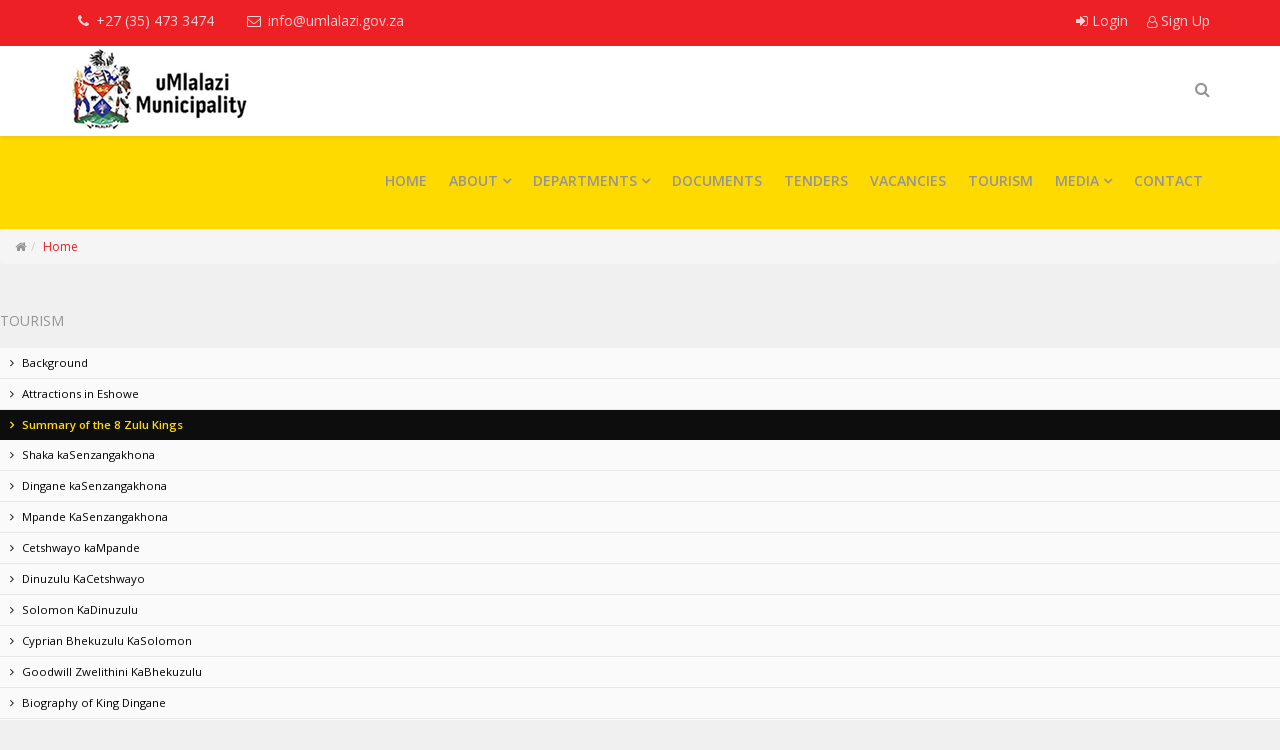

--- FILE ---
content_type: text/html; charset=utf-8
request_url: https://umlalazi.gov.za/index.php/summary-of-the-8-zulu
body_size: 22084
content:
<!DOCTYPE html>
<html xmlns="http://www.w3.org/1999/xhtml" xml:lang="en-gb" lang="en-gb" dir="ltr">
    <head>
        <meta http-equiv="X-UA-Compatible" content="IE=edge">
            <meta name="viewport" content="width=device-width, initial-scale=1">
                                <!-- head -->
                <base href="https://umlalazi.gov.za/index.php/summary-of-the-8-zulu" />
	<meta http-equiv="content-type" content="text/html; charset=utf-8" />
	<meta name="generator" content="Joomla! - Open Source Content Management" />
	<title>Summary of the 8 Zulu Kings</title>
	<link href="/templates/shaper_educon/images/favicon.ico" rel="shortcut icon" type="image/vnd.microsoft.icon" />
	<link href="/templates/shaper_educon/favicon.ico" rel="shortcut icon" type="image/vnd.microsoft.icon" />
	<link href="https://umlalazi.gov.za/index.php/component/search/?Itemid=714&amp;format=opensearch" rel="search" title="Search uMlalazi Local Municipality" type="application/opensearchdescription+xml" />
	<link href="/components/com_sppagebuilder/assets/css/font-awesome.min.css" rel="stylesheet" type="text/css" />
	<link href="/components/com_sppagebuilder/assets/css/animate.min.css" rel="stylesheet" type="text/css" />
	<link href="/components/com_sppagebuilder/assets/css/sppagebuilder.css" rel="stylesheet" type="text/css" />
	<link href="/components/com_sppagebuilder/assets/css/sppagecontainer.css" rel="stylesheet" type="text/css" />
	<link href="/modules/mod_ap_accordion_menu/assets/css/themes/custom.css" rel="stylesheet" type="text/css" />
	<link href="/plugins/system/jce/css/content.css?aa754b1f19c7df490be4b958cf085e7c" rel="stylesheet" type="text/css" />
	<link href="//fonts.googleapis.com/css?family=Open+Sans:300,300italic,regular,italic,600,600italic,700,700italic,800,800italic&amp;subset=latin" rel="stylesheet" type="text/css" />
	<link href="/templates/shaper_educon/css/bootstrap.min.css" rel="stylesheet" type="text/css" />
	<link href="/templates/shaper_educon/css/font-awesome.min.css" rel="stylesheet" type="text/css" />
	<link href="/templates/shaper_educon/css/legacy.css" rel="stylesheet" type="text/css" />
	<link href="/templates/shaper_educon/css/template.css" rel="stylesheet" type="text/css" />
	<link href="/templates/shaper_educon/css/presets/preset1.css" rel="stylesheet" type="text/css" class="preset" />
	<link href="/plugins/system/helix3/assets/css/pagebuilder.css" rel="stylesheet" type="text/css" />
	<link href="/templates/shaper_educon/css/frontend-edit.css" rel="stylesheet" type="text/css" />
	<style type="text/css">
.custom ul#apm-accordion-162 {background:#fafafa;}.custom ul#apm-accordion-162 li a,.custom ul#apm-accordion-162 li .nav-header {padding:0 0 0 10px}.custom ul#apm-accordion-162 li a {color:#020503;}.custom ul#apm-accordion-162 li a:hover {color:#ee2128;}.custom ul#apm-accordion-162 li.current.active > a, .custom ul#apm-accordion-162 li.current.active > a i.has-icon:before {color:#feda00;}.custom ul#apm-accordion-162 li.current.active > a {background:rgba(0,0,0,0.95);}.custom ul#apm-accordion-162 li.current.active > a {font-weight:600;}.custom ul#apm-accordion-162 li a span.subtitle{font-style:normal;}.custom ul#apm-accordion-162 li a,.custom ul#apm-accordion-162 li .nav-header {font-size:95%}.custom ul#apm-accordion-162 li a i.has-icon:before {font-size:100%;}.custom ul#apm-accordion-162 li a span.subtitle {padding-bottom:7.5px}.custom ul#apm-accordion-162 li a,.apm-icon:after,.custom ul#apm-accordion-162 li .nav-header,.custom ul#apm-accordion-162 li a i.has-icon:before{line-height:30px;}.sp-page-builder .page-content #section-id-1606905253338{padding-top:0px;padding-right:0px;padding-bottom:0px;padding-left:0px;margin-top:0px;margin-right:0px;margin-bottom:0px;margin-left:0px;}#column-id-1606905253337{box-shadow:0 0 0 0 #fff;}#sppb-addon-1606905253341 {box-shadow:0 0 0 0 #ffffff;margin:0px 0px 30px 0px;}@media (min-width:768px) and (max-width:991px) {#sppb-addon-1606905253341 {margin-top:0px;margin-right:0px;margin-bottom:20px;margin-left:0px;}}@media (max-width:767px) {#sppb-addon-1606905253341 {margin-top:0px;margin-right:0px;margin-bottom:10px;margin-left:0px;}}.sp-page-builder .page-content #section-id-1606905253344{padding-top:0px;padding-right:0px;padding-bottom:0px;padding-left:0px;margin-top:0px;margin-right:0px;margin-bottom:0px;margin-left:0px;}#column-id-1606905253342{box-shadow:0 0 0 0 #fff;}#sppb-addon-1606905963806 {box-shadow:0 0 0 0 #ffffff;margin:0px 0px 30px 0px;}@media (min-width:768px) and (max-width:991px) {#sppb-addon-1606905963806 {margin-top:0px;margin-right:0px;margin-bottom:20px;margin-left:0px;}}@media (max-width:767px) {#sppb-addon-1606905963806 {margin-top:0px;margin-right:0px;margin-bottom:10px;margin-left:0px;}}#column-id-1606905253343{box-shadow:0 0 0 0 #fff;}#sppb-addon-1606905253347 {box-shadow:0 0 0 0 #ffffff;margin:0px 0px 30px 0px;}#sppb-addon-1606905253347 .sppb-addon-title {font-size:18px;line-height:18px;}@media (min-width:768px) and (max-width:991px) {#sppb-addon-1606905253347 {margin-top:0px;margin-right:0px;margin-bottom:20px;margin-left:0px;}}@media (max-width:767px) {#sppb-addon-1606905253347 {margin-top:0px;margin-right:0px;margin-bottom:10px;margin-left:0px;}}body{font-family:Open Sans, sans-serif; font-size:12px; font-weight:normal; }h1{font-family:Open Sans, sans-serif; font-size:25px; font-weight:700; }h2{font-family:Open Sans, sans-serif; font-size:20px; font-weight:normal; }h3{font-family:Open Sans, sans-serif; font-size:15px; font-weight:normal; }h4{font-family:Open Sans, sans-serif; font-size:16px; font-weight:normal; }.sp-megamenu-parent{font-family:Open Sans, sans-serif; font-weight:600; }.sp-megamenu-parent >li {
  margin-right: -8px;
}

#sp-section-3{ background-color:#feda00;padding:1px 0px 2px 0px; }#sp-bottom{ padding:100px 0px 85px; }
	</style>
	<script type="application/json" class="joomla-script-options new">{"csrf.token":"4f7911f591f8b7b8401663654e8eccac","system.paths":{"root":"","base":""},"system.keepalive":{"interval":840000,"uri":"\/index.php\/component\/ajax\/?format=json"}}</script>
	<script src="/media/jui/js/jquery.min.js?a20833805a232333d746ec1f9f96ae12" type="text/javascript"></script>
	<script src="/media/jui/js/jquery-noconflict.js?a20833805a232333d746ec1f9f96ae12" type="text/javascript"></script>
	<script src="/media/jui/js/jquery-migrate.min.js?a20833805a232333d746ec1f9f96ae12" type="text/javascript"></script>
	<script src="/components/com_sppagebuilder/assets/js/jquery.parallax.js" type="text/javascript"></script>
	<script src="/components/com_sppagebuilder/assets/js/sppagebuilder.js" type="text/javascript"></script>
	<script src="/templates/shaper_educon/js/bootstrap.min.js" type="text/javascript"></script>
	<script src="/templates/shaper_educon/js/jquery.sticky.js" type="text/javascript"></script>
	<script src="/templates/shaper_educon/js/main.js" type="text/javascript"></script>
	<script src="/templates/shaper_educon/js/frontend-edit.js" type="text/javascript"></script>
	<script src="/media/system/js/core.js?a20833805a232333d746ec1f9f96ae12" type="text/javascript"></script>
	<!--[if lt IE 9]><script src="/media/system/js/polyfill.event.js?a20833805a232333d746ec1f9f96ae12" type="text/javascript"></script><![endif]-->
	<script src="/media/system/js/keepalive.js?a20833805a232333d746ec1f9f96ae12" type="text/javascript"></script>
	<script type="text/javascript">
;(function ($) {
	$.ajaxSetup({
		headers: {
			'X-CSRF-Token': Joomla.getOptions('csrf.token')
		}
	});
})(jQuery);jQuery(function($){ initTooltips(); $("body").on("subform-row-add", initTooltips); function initTooltips (event, container) { container = container || document;$(container).find(".hasTooltip").tooltip({"html": true,"container": "body"});} });
var helix3_template_uri = '/templates/shaper_educon/';

var sp_preloader = '0';

var sp_gotop = '1';

var sp_offanimation = 'default';

	</script>
	<meta property="og:title" content="Summary of the 8 Zulu Kings" />
	<meta property="og:type" content="website" />
	<meta property="og:url" content="https://umlalazi.gov.za/index.php/summary-of-the-8-zulu" />
	<meta property="og:site_name" content="uMlalazi Local Municipality" />
	<meta name="twitter:card" content="summary" />
	<meta name="twitter:site" content="uMlalazi Local Municipality" />
	<script src="/modules/mod_ap_accordion_menu/assets/js/jquery.apaccordion.packed.js" type="text/javascript"></script>

                                </head>
                <body class="site com-sppagebuilder view-page no-layout no-task itemid-714 en-gb ltr  sticky-header layout-fluid off-canvas-menu-init">

                    <div class="body-wrapper">
                        <div class="body-innerwrapper">
                            <section id="sp-top-bar"><div class="container"><div class="row"><div id="sp-top1" class="col-xs-8 col-sm-6 col-md-6"><div class="sp-column "><ul class="sp-contact-info"><li class="sp-contact-phone"><i class="fa fa-phone"></i> <a href="tel:+27(35)4733474">+27 (35) 473 3474 </a></li><li class="sp-contact-email"><i class="fa fa-envelope-o"></i> <a href="mailto:info@umlalazi.gov.za">info@umlalazi.gov.za</a></li></ul></div></div><div id="sp-top2" class="col-xs-4 col-sm-6 col-md-6"><div class="sp-column "><div class="sp-module  sp-educon-login"><div class="sp-module-content"><div class="sp-educon-login sp-mod-login">
	<a href="/index.php/component/users/?view=login&amp;Itemid=437" class="login">
		<i class="fa fa-sign-in"></i>
		Login	</a>
	<a href="/index.php/component/users/?view=registration&amp;Itemid=437" class="registration">
		<i class="fa fa-user-o"></i>
		Sign Up	</a>
</div></div></div><ul class="sp-my-account"></ul></div></div></div></div></section><header id="sp-header"><div class="container"><div class="row"><div id="sp-logo" class="col-xs-8 col-sm-3 col-md-3"><div class="sp-column "><h1 class="logo"><a href="/"><img class="sp-default-logo hidden-xs" src="/images/logo-main.png" alt="uMlalazi Local Municipality"><img class="sp-retina-logo hidden-xs" src="/images/logo-main.png" alt="uMlalazi Local Municipality" width="183" height="85"><img class="sp-default-logo visible-xs" src="/images/logo-main.png" alt="uMlalazi Local Municipality"></a></h1></div></div><div id="sp-menu" class="col-xs-4 col-sm-9 col-md-9"><div class="sp-column "><div class="sp-module  pull-right educon-top-search"><div class="sp-module-content">
<div class="top-search-wrapper">
    <div class="icon-top-wrapper">
        <i class="fa fa-search search-open-icon" aria-hidden="true"></i>
        <i class="fa fa-times search-close-icon" aria-hidden="true"></i>
    </div>
</div> <!-- /.top-search-wrapper -->
<div class="top-search-input-wrap">
    <div class="top-search-overlay"></div>
    
    <form action="/index.php/summary-of-the-8-zulu" method="post">
        <div class="search-wrap">
            <div class="search  pull-right educon-top-search">
                <div class="sp_search_input"><input name="searchword" maxlength="200"  class="mod-search-searchword inputbox pull-right educon-top-search" type="text" size="20" value="Search ..."  onblur="if (this.value=='') this.value='Search ...';" onfocus="if (this.value=='Search ...') this.value='';" /></div>                <input type="hidden" name="task" value="search" />
                <input type="hidden" name="option" value="com_search" />
                <input type="hidden" name="Itemid" value="714" />
            </div>
        </div>
    </form>
</div> <!-- /.top-search-input-wrap --></div></div>			<div class='sp-megamenu-wrapper'>
				<a id="offcanvas-toggler" class="visible-sm visible-xs" href="#"><i class="fa fa-bars"></i></a>
				<ul class="sp-megamenu-parent menu-fade hidden-sm hidden-xs"><li class="sp-menu-item"><a  href="/index.php"  >Home</a></li><li class="sp-menu-item sp-has-child"><a  href="#"  >About </a><div class="sp-dropdown sp-dropdown-main sp-menu-right" style="width: 320px;"><div class="sp-dropdown-inner"><ul class="sp-dropdown-items"><li class="sp-menu-item"><a  href="/index.php/about-the-municipality/municipal-overview"  >Municipal Overview</a></li><li class="sp-menu-item"><a  href="/index.php/about-the-municipality/vision-mission"  >Vision &amp; Mission</a></li><li class="sp-menu-item"><a  href="/index.php/about-the-municipality/goals-objectives"  >Goals &amp; Objectives</a></li><li class="sp-menu-item"><a  href="/index.php/about-the-municipality/municipal-mayor"  >Municipal Mayor</a></li><li class="sp-menu-item"><a  href="/index.php/about-the-municipality/municipal-manager"  >Municipal Manager</a></li><li class="sp-menu-item"><a  href="/index.php/about-the-municipality/the-council"  >The Council</a></li><li class="sp-menu-item"><a  href="/index.php/about-the-municipality/location"  >Location</a></li></ul></div></div></li><li class="sp-menu-item sp-has-child"><a  href="#"  >Departments</a><div class="sp-dropdown sp-dropdown-main sp-menu-right" style="width: 320px;"><div class="sp-dropdown-inner"><ul class="sp-dropdown-items"><li class="sp-menu-item"><a  href="/index.php/departments/corporate-services"  >Corporate Services</a></li><li class="sp-menu-item"><a  href="/index.php/departments/financial-services"  >Financial Services</a></li><li class="sp-menu-item"><a  href="/index.php/departments/engineering-services"  >Engineering Services</a></li><li class="sp-menu-item"><a  href="/index.php/departments/community-services"  >Community Services &amp; Public Safety</a></li><li class="sp-menu-item"><a  href="/index.php/departments/planning-economic-development"  >Planning &amp; Economic Development</a></li></ul></div></div></li><li class="sp-menu-item"><a  href="/index.php/documents"  >Documents</a></li><li class="sp-menu-item"><a  href="/index.php/tenders"  >Tenders</a></li><li class="sp-menu-item"><a  href="/index.php/vacancies-umlalazi-municipality"  >Vacancies</a></li><li class="sp-menu-item"><a  href="/index.php/tourism"  >Tourism</a></li><li class="sp-menu-item sp-has-child"><a  href="/index.php/media-center"  >Media</a><div class="sp-dropdown sp-dropdown-main sp-menu-right" style="width: 320px;"><div class="sp-dropdown-inner"><ul class="sp-dropdown-items"><li class="sp-menu-item"><a  href="/index.php/media-center/newsletters"  >Newsletters</a></li><li class="sp-menu-item"><a  href="/index.php/media-center/gallery"  >Gallery</a></li></ul></div></div></li><li class="sp-menu-item"><a  href="/index.php/contact"  >Contact</a></li></ul>			</div>
		</div></div></div></div></header><section id="sp-section-3"><div class="container"><div class="row"><div id="sp-debug" class="col-sm-12 col-md-12"><div class="sp-column "></div></div></div></div></section><section id="sp-page-title"><div class="row"><div id="sp-title" class="col-sm-12 col-md-12 hidden-md hidden-lg hidden-sm hidden-xs"><div class="sp-column "></div></div></div></section><section id="sp-main-body"><div class="row"><div id="sp-component" class="col-sm-12 col-md-12"><div class="sp-column "><div id="system-message-container">
	</div>
	
<div id="sp-page-builder" class="sp-page-builder  page-78">

	
	<div class="page-content">
				<section id="section-id-1606905253338" class="sppb-section  " ><div class="sppb-row-container"><div class="sppb-row"><div class="sppb-col-md-12" id="column-wrap-id-1606905253337"><div id="column-id-1606905253337" class="sppb-column" ><div class="sppb-column-addons"><div id="sppb-addon-1606905253341" class="clearfix" ><div class="sppb-addon sppb-addon-module "><div class="sppb-addon-content">
<ol class="breadcrumb">
	<li><i class="fa fa-home"></i></li><li><a href="/index.php" class="pathway">Home</a></li></ol>
</div></div></div></div></div></div></div></div></section><section id="section-id-1606905253344" class="sppb-section  " ><div class="sppb-row-container"><div class="sppb-row"><div class="sppb-col-md-3" id="column-wrap-id-1606905253342"><div id="column-id-1606905253342" class="sppb-column" ><div class="sppb-column-addons"><div id="sppb-addon-1606905963806" class="clearfix" ><div class="sppb-addon sppb-addon-module "><div class="sppb-addon-content"><div class="sp-module "><h3 class="sp-module-title">Tourism</h3><div class="sp-module-content"><div class="custom apm-accordion-container">
<ul id="apm-accordion-162" class="apm-accordion ">
<li class="item-713"><a class="apm-link" href="/index.php/background">Background</a></li><li class="item-717"><a class="apm-link" href="/index.php/attractions-in-eshowe">Attractions in Eshowe</a></li><li class="item-714 current active apm-expand active deeper parent"><a class="apm-link" href="/index.php/summary-of-the-8-zulu">Summary of the 8 Zulu Kings</a><ul class="apm-child"><li class="item-718"><a class="apm-link" href="/index.php/summary-of-the-8-zulu/shaka-kasenzangakhona">Shaka kaSenzangakhona</a></li><li class="item-725"><a class="apm-link" href="/index.php/summary-of-the-8-zulu/dingane-kasenzangakhona">Dingane kaSenzangakhona</a></li><li class="item-724"><a class="apm-link" href="/index.php/summary-of-the-8-zulu/mpande-kasenzangakhona">Mpande KaSenzangakhona</a></li><li class="item-719"><a class="apm-link" href="/index.php/summary-of-the-8-zulu/cetshwayo-kampande">Cetshwayo kaMpande</a></li><li class="item-720"><a class="apm-link" href="/index.php/summary-of-the-8-zulu/dinuzulu-kacetshwayo">Dinuzulu KaCetshwayo</a></li><li class="item-721"><a class="apm-link" href="/index.php/summary-of-the-8-zulu/solomon-kadinuzulu">Solomon KaDinuzulu</a></li><li class="item-723"><a class="apm-link" href="/index.php/summary-of-the-8-zulu/cyprian-bhekuzulu-kasolomon">Cyprian Bhekuzulu KaSolomon</a></li><li class="item-722"><a class="apm-link" href="/index.php/summary-of-the-8-zulu/goodwill-zwelithini-kabhekuzulu">Goodwill Zwelithini KaBhekuzulu</a></li></ul></li><li class="item-715"><a class="apm-link" href="/index.php/biography-of-king-dingane-kasenzangakhona">Biography of King Dingane </a></li><li class="item-716"><a href="/images/docs/Eshowe-Camp-Wassermann.pdf" onclick="window.open(this.href,'targetWindow','toolbar=no,location=no,status=no,menubar=no,scrollbars=yes,resizable=yes,');return false;" >Eshowe Camp Wassermann</a></li><li class="item-726"><a class="apm-link" href="/index.php/zulu-king-captured">Zulu King Captured</a></li></ul></div>
<script type="text/javascript">
jQuery(document).ready(function($){
	jQuery('#apm-accordion-162').apAccordion({
		autoClose:true,
		saveState:true,
		eventType:'click',
		disableLink:true,
		speed:'normal',
		showCount:true,
		cookie:'apm-accordion-cookie-162',
		classArrow:'apm-icon',
		classExpand:'apm-expand'
	});
});
</script></div></div></div></div></div></div></div></div><div class="sppb-col-md-9" id="column-wrap-id-1606905253343"><div id="column-id-1606905253343" class="sppb-column" ><div class="sppb-column-addons"><div id="sppb-addon-1606905253347" class="clearfix" ><div class="sppb-addon sppb-addon-text-block 0  "><h3 class="sppb-addon-title">A brief summary of the 8 Zulu Kings from Shaka to Zwelithini</h3><div class="sppb-addon-content"><ul>
<li><span style="font-size: 11pt;">Shaka kaSenzangakhona:</span></li>
</ul>
<p><span style="font-size: 10pt;"></span></p>
<p><span style="font-size: 10pt;">(c. July 1787 – 22 September 1828), also known as Shaka Zulu &nbsp;was the King of the <a href="https://en.wikipedia.org/wiki/Zulu_Kingdom">Zulu Kingdom</a> from 1816 to 1828. He was one of the most influential <a href="https://en.wikipedia.org/wiki/Monarch">monarchs</a> of the Zulu Kingdom, responsible for re-organizing the Zulu military into a formidable force via a series of wide-reaching and influential reforms.</span></p>
<p><span style="font-size: 10pt;">King Shaka was born in the lunar month of uNtulikazi (July) in the year of 1787 near present-day <a href="https://en.wikipedia.org/wiki/Melmoth,_KwaZulu-Natal">Melmoth</a>, <a href="https://en.wikipedia.org/wiki/KwaZulu-Natal_Province">KwaZulu-Natal Province</a>, the son of the Zulu chief <a href="https://en.wikipedia.org/wiki/Senzangakhona_kaJama">Senzangakhona</a>. Spurned as an illegitimate son, Shaka spent his childhood in his mother's settlements, where he was initiated into an <a href="https://en.wikipedia.org/wiki/Impi">ibutho lempi</a> (fighting unit), serving as a warrior under <a href="https://en.wikipedia.org/wiki/Dingiswayo">Dingiswayo</a>.<a href="https://en.wikipedia.org/wiki/Shaka#cite_note-3">[3]</a></span></p>
<p><span style="font-size: 10pt;">Shaka further refined the ibutho military system and, with the <a href="https://en.wikipedia.org/wiki/Mthethwa_empire">Mthethwa empire</a>'s support over the next several years, forged alliances with his smaller neighbours to counter the growing threat from <a href="https://en.wikipedia.org/wiki/Ndwandwe">Ndwandwe</a> raids from the north. The initial Zulu maneuvers were primarily defensive, as Shaka preferred to apply pressure diplomatically, with an occasional strategic assassination. His reforms of local society built on existing structures. Although he preferred social and propagandistic political methods, he also engaged in a number of battles.<a href="https://en.wikipedia.org/wiki/Shaka#cite_note-FOOTNOTEMorris199417-69-4">[4]</a></span></p>
<p><span style="font-size: 10pt;">He was ultimately assassinated by his half brothers Dingane and Mhlangana. Shaka's reign coincided with the start of the <a href="https://en.wikipedia.org/wiki/Mfecane">Mfecane</a> ("Upheaval" or "Crushing"), a period of devastating warfare and chaos in southern Africa between 1815 and about 1840 that depopulated the region. His role in the Mfecane is highly controversial.</span></p>
<ul>
<li><span style="font-size: 10pt;">Dingane kaSenzangakhona</span></li>
</ul>
<p><span style="font-size: 10pt;">(c. 1795-1840), commonly referred to as Dingane or Dingaan, was a <a href="https://en.wikipedia.org/wiki/Zulu_people">Zulu</a> chief who became king of the <a href="https://en.wikipedia.org/wiki/Zulu_Kingdom">Zulu Kingdom</a> in 1828.<a href="https://en.wikipedia.org/wiki/Dingane_kaSenzangakhona#cite_note-2">[2]</a> He set up his royal capital, <a href="https://en.wikipedia.org/wiki/UMgungundlovu">uMgungundlovu</a>, and one of numerous military encampments, or <a href="https://en.wikipedia.org/wiki/Kraal">kraals</a>, in the Emakhosini Valley just south of the <a href="https://en.wikipedia.org/wiki/White_Umfolozi_River">White Umfolozi River</a>, on the slope of Lion Hill (Singonyama).</span></p>
<p><span style="font-size: 10pt;">Dingane came to power in 1828 after assassinating his half-brother <a href="https://en.wikipedia.org/wiki/Shaka">Shaka</a> with the help of another brother, <a href="https://en.wikipedia.org/wiki/Umhlangana">Umhlangana</a>, as well as Mbopa, Shaka’s bodyguard. They were traditionally said to have killed Shaka because of his increasingly brutal behaviour after the death of his mother, <a href="https://en.wikipedia.org/wiki/Nandi_(mother_of_Shaka)">Nandi</a>. The assassination took place at present-day <a href="https://en.wikipedia.org/wiki/Shaka_Memorial">Stanger</a>.</span></p>
<p><span style="font-size: 10pt;">In November 1837 Dingane met with <a href="https://en.wikipedia.org/wiki/Piet_Retief">Piet Retief</a>, leader of the Voortrekkers. In return for their recovering some stolen cattle, Dingane signed a deed of cession of lands (written in English) to the Voortrekkers. It is generally believed that Dingane knew what he was signing although he could not have had any formal education, have read the contents of the document or have understood the concept of permanent land ownership since it was not a custom of the Zulus to assign land to individuals permanently.<a href="https://en.wikipedia.org/wiki/Dingane_kaSenzangakhona#cite_note-Bird-extract-7">[7]</a> On 6 February 1838, after two days of feasting, the chief had Retief and his diplomatic party killed.<a href="https://en.wikipedia.org/wiki/Dingane_kaSenzangakhona#cite_note-Jenkinson-123-8">[8]</a> They had been told to leave their firearms outside the royal kraal. Suddenly, when the dancing had reached a frenzied climax, Dingane lept to his feet and shouted Bulalani abathakathi! ("Kill<a href="https://en.wikipedia.org/wiki/Dingane_kaSenzangakhona#cite_note-9">[9]</a> the wizards!") The men were totally overpowered and dragged away to the hill kwaMatiwane, named after a chief who had been killed there. Retief and his men <a href="https://en.wikipedia.org/wiki/Piet_Retief_Delegation_massacre">were killed</a>. It is alleged by some that they were killed because they withheld some of the cattle recovered from Chief Sekonyela. The general opinion is that Dingane did not wish to yield the land ceded to them in the treaty and mistrusted the presence of the Voortrekkers.<a href="https://en.wikipedia.org/wiki/Dingane_kaSenzangakhona#cite_note-10">[10]</a> At the same time, Dingane's forces killed Retief's undefended trek party, about 500 Boers and native servants, including women and children. The Boers called it the <a href="https://en.wikipedia.org/wiki/Weenen_massacre">Weenen massacre</a>. The nearby present-day town of <a href="https://en.wikipedia.org/wiki/Weenen,_KwaZulu-Natal">Weenen</a> (<a href="https://en.wikipedia.org/wiki/Dutch_language">Dutch</a> for "weeping") was named by early settlers in memory of the massacre.</span></p>
<p><span style="font-size: 10pt;">In a further act of war, Dingane ordered his army also to seek and kill the group of Voortrekkers under <a href="https://en.wikipedia.org/wiki/Andries_Pretorius">Andries Pretorius</a>. The Zulu impis attacked the Voortrekker encampment, but they were defeated in the ensuing <a href="https://en.wikipedia.org/wiki/Battle_of_Blood_River">Battle of Blood River</a>. An estimated 3,000 Zulus were killed, and three Voortrekkers were slightly wounded. Dingane's commander at the battle was <a href="https://en.wikipedia.org/wiki/Ndlela_kaSompisi">Ndlela kaSompisi</a>.</span></p>
<p><span style="font-size: 10pt;">In January 1840, Pretorius and a force of 400 Boers helped <a href="https://en.wikipedia.org/wiki/Mpande">Mpande</a> in his revolt against Dingane, which resulted in the latter's overthrow and death. At the <a href="https://en.wikipedia.org/wiki/Battle_of_Maqongqo">Battle of Maqongqo</a>, many of Dingane's own men deserted to Mpande's army. Dingane had his general, <a href="https://en.wikipedia.org/wiki/Ndlela_kaSompisi">Ndlela kaSompisi</a>, executed, and with a few followers, he sought refuge in Nayawo territory on the Lubombo mountains. A group of Nyawo and Swazi assassinated him in <a href="https://en.wikipedia.org/wiki/Hlatikhulu_Forest">Hlatikhulu Forest</a>.<a href="https://en.wikipedia.org/wiki/Dingane_kaSenzangakhona#cite_note-11">[11]</a></span></p>
<p><span style="font-size: 10pt;">He was succeeded as king by Mpande, who was a half-brother to both Dingane and Shaka. Dingane's grave is near Ingwavuma in the Hlatikulu Forest, an hour's drive from Tembe elephant park.</span></p>
<ul>
<li><span style="font-size: 10pt;">Mpande KaSenzangakhona</span></li>
</ul>
<p><span style="font-size: 10pt;">Mpande (1798–1872) was <a href="https://en.wikipedia.org/wiki/Monarch">monarch</a> of the <a href="https://en.wikipedia.org/wiki/Zulu_Kingdom">Zulu Kingdom</a> from 1840 to 1872, making him the longest-reigning Zulu king. He was a half-brother of <a href="https://en.wikipedia.org/wiki/Sigujana_kaSenzangakhona">Sigujana</a>, <a href="https://en.wikipedia.org/wiki/Shaka">Shaka</a> and <a href="https://en.wikipedia.org/wiki/Dingane">Dingane</a>, who preceded him as <a href="https://en.wikipedia.org/wiki/List_of_Zulu_kings">Zulu kings</a>. He came to power after he had overthrown Dingane in 1840. His reign was lengthy, but for the latter part of his reign, he was king in name only. His son <a href="https://en.wikipedia.org/wiki/Cetshwayo">Cetshwayo</a> became de facto ruler in 1856. Mpande himself claimed that he preferred a quiet life and that he had been forced to become king.</span></p>
<p><span style="font-size: 10pt;">Mpande was born in <a href="https://en.wikipedia.org/wiki/Babanango">Babanango</a>, <a href="https://en.wikipedia.org/wiki/Zulu_Kingdom">Zululand</a>, the son of <a href="https://en.wikipedia.org/wiki/Senzangakhona_kaJama">Senzangakhona kaJama</a> (1762–1816) and his ninth wife Songiya kaNgotsha Hlabisa. He was considered a weak man in comparison to his contemporaries. While other half-brothers were eliminated when his brother <a href="https://en.wikipedia.org/wiki/Dingane">Dingane</a> assassinated <a href="https://en.wikipedia.org/wiki/Shaka">Shaka</a> to become king in 1828, he was allowed to live. Mpande apparently showed no interest in Zulu power politics.<a href="https://en.wikipedia.org/wiki/Mpande_kaSenzangakhona#cite_note-sss-1">[1]</a></span></p>
<p><span style="font-size: 10pt;">Mpande came to prominence when Dingane suffered a catastrophic disaster at the <a href="https://en.wikipedia.org/wiki/Battle_of_Blood_River">Battle of Blood River</a> in December 1838. His defeat at the hands of the Boers led to unrest, which Dingane attempted to control by eliminating potential successors such as Mpande. In September 1839 Mpande defied his brother, who demanded his support in a war against the Swazi people. Fearing he would be killed if he joined Dingane, Mpande instead led thousands of Zulus into the Boer republic of Natalia. The Boers led by <a href="https://en.wikipedia.org/wiki/Andries_Pretorius">Andries Pretorius</a> and <a href="https://en.wikipedia.org/wiki/Gert_Rudolph">Gert Rudolph</a> decided to support Mpande, hoping to gain concessions if he could oust Dingane. In January 1840 Mpande's army led by <a href="https://en.wikipedia.org/wiki/Nongalaza">Nongalaza</a> defeated Dingane at the <a href="https://en.wikipedia.org/wiki/Battle_of_Maqongqo">Battle of Maqongqo</a>. Mpande arrived shortly after with Pretorius' force of Boers, and was proclaimed king.</span></p>
<p><span style="font-size: 10pt;">After executing his own general <a href="https://en.wikipedia.org/wiki/Ndlela_kaSompisi">Ndlela kaSompisi</a>, Dingane escaped, but was soon murdered in <a href="https://en.wikipedia.org/wiki/Hlatikhulu_Forest">Hlatikhulu Forest</a>. Mpande was now unopposed as king. Mpande later claimed that he had been forced to become king against his own wishes.<a href="https://en.wikipedia.org/wiki/Mpande_kaSenzangakhona#cite_note-sss-1">[1]</a> The Boers immediately laid claim to a large stretch of territory in exchange for their help</span></p>
<p><span style="font-size: 10pt;">Cetshwayo's success as a leader led to a conflict with Mpande's second, and favourite, son Mbuyazi.<a href="https://en.wikipedia.org/wiki/Mpande_kaSenzangakhona#cite_note-gum-2">[2]</a> Though Cetshwayo was the oldest, he was not officially successor, as his mother had not been declared the king's Great Wife. Either brother could inherit if Mpande chose their mother as his Great Wife, which he did not.<a href="https://en.wikipedia.org/wiki/Mpande_kaSenzangakhona#cite_note-mor-4">[4]</a> Cetshwayo felt that his father was favouring Mbuyazi, and both sides developed factions of followers. Mpande ceded territory to Mbuyazi on the <a href="https://en.wikipedia.org/wiki/Tugela_River">Tugela River</a>, where he and his followers settled. Mbuyazi also cultivated support from European settlers led by <a href="https://en.wikipedia.org/wiki/John_Dunn_(1834-1895)">John Dunn</a>. Cetshwayo, who was supported by most of the territorial sub-chiefs, decided to settle the matter militarily. He invaded Mbuyazi's lands and crushed his followers at the <a href="https://en.wikipedia.org/wiki/Battle_of_Ndondakusuka">Battle of Ndondakusuka</a>, massacring survivors, including five of his brothers.<a href="https://en.wikipedia.org/wiki/Mpande_kaSenzangakhona#cite_note-gum-2">[2]</a> Dunn escaped and later became an adviser to Cetshwayo.</span></p>
<p><span style="font-size: 10pt;">After this Cetshwayo became de facto ruler, though his father continued to carry out ceremonial functions. Cetshwayo continued his father's policy of maintaining links with both the British and the Boers and balancing out concessions. Cetshwayo also kept an eye on his father's new wives and children for potential rivals, ordering the death of his favourite wife Nomantshali and her children in 1861. Nomantshali and her daughters were hacked to death. Though two sons escaped, the youngest was murdered in front of the king.<a href="https://en.wikipedia.org/wiki/Mpande_kaSenzangakhona#cite_note-mor-4">[4]</a></span></p>
<p><span style="font-size: 10pt;">According to Gibson, "in his later days he became so fat he was unable to walk".<a href="https://en.wikipedia.org/wiki/Mpande_kaSenzangakhona#cite_note-gib-5">[5]</a> The exact date of his death in late 1872 is unclear, as it was kept secret to secure a smooth transition of power to Cetshwayo.</span></p>
<p><span style="font-size: 10pt;">Mpande's apparent passivity has been interpreted in different ways. He has often been identified as a "simpleton" or "the fool of the family", in the words of J Y Gibson.<a href="https://en.wikipedia.org/wiki/Mpande_kaSenzangakhona#cite_note-7">[7]</a> James O. Gump, however, describes him as a "savvy survivor in the Machiavellian world of Zulu politics".<a href="https://en.wikipedia.org/wiki/Mpande_kaSenzangakhona#cite_note-gum-2">[2]</a> Gibson himself says that in his youth he was an imposing figure, quoting a French witness who said he had a regal bearing such that "a Parisian might believe that Umpande, in his youth, had frequented the palaces of kings".<a href="https://en.wikipedia.org/wiki/Mpande_kaSenzangakhona#cite_note-gib-5">[5]</a> However, there is considerable evidence of his "lethargy and indifference" to ruling, even in his early years, when many of the decisions were made by his sons.<a href="https://en.wikipedia.org/wiki/Mpande_kaSenzangakhona#cite_note-sss-1">[1]</a></span></p>
<p><span style="font-size: 10pt;">Mpande had a positive reputation among Christian missionaries. He allowed <a href="https://en.wikipedia.org/wiki/John_Colenso">John Colenso</a> to codify Zulu grammar and produce Zulu translations of the Bible.<a href="https://en.wikipedia.org/wiki/Mpande_kaSenzangakhona#cite_note-Colenso1901-8">[8]</a> Colenso's associate, Zulu convert Magema Fuze, gave a Biblically inspired account of the history of the Zulus in his book <a href="https://en.wikipedia.org/w/index.php?title=The_Black_People_and_Whence_they_Came&amp;action=edit&amp;redlink=1">The Black People and Whence they Came</a>. In this account God punishes wicked rulers like Shaka and Dingane, but the Zulus flourish under "Mpande's peaceful, enlightened rule." Cetshwayo was cursed because of his impious murder of Nomantshali.<a href="https://en.wikipedia.org/wiki/Mpande_kaSenzangakhona#cite_note-9">[9]</a></span></p>
<p><span style="font-size: 10pt;"><a href="https://en.wikipedia.org/wiki/H._Rider_Haggard">H. Rider Haggard</a>'s <a href="https://en.wikipedia.org/wiki/Allan_Quatermain">Allan Quatermain</a> novel <a href="https://en.wikipedia.org/wiki/Child_of_Storm">Child of Storm</a> is set during the power struggle between Cetshwayo and Mbuyazi. Mpande (called "Panda") is depicted as an indulgent, passive figure.</span></p>
<ul>
<li><span style="font-size: 10pt;">Cetshwayo kaMpande</span></li>
</ul>
<p><span style="font-size: 10pt;">c. 1826 – 8 February 1884) was the king<a href="https://en.wikipedia.org/wiki/Cetshwayo_kaMpande#cite_note-1">[a]</a> of the <a href="https://en.wikipedia.org/wiki/Zulu_Kingdom">Zulu Kingdom</a> from 1873 to 1879 and its leader during the <a href="https://en.wikipedia.org/wiki/Anglo-Zulu_War">Anglo-Zulu War</a> of 1879. His name has been transliterated as Cetawayo, Cetewayo, Cetywajo and Ketchwayo. He famously led the Zulu nation to victory against the British in the <a href="https://en.wikipedia.org/wiki/Battle_of_Isandlwana">Battle of Isandlwana</a>, but was defeated and exiled following that war.</span></p>
<p><span style="font-size: 10pt;">Cetshwayo was a son of Zulu king <a href="https://en.wikipedia.org/wiki/Mpande">Mpande</a><a href="https://en.wikipedia.org/wiki/Cetshwayo_kaMpande#cite_note-2">[1]</a> and Queen Ngqumbazi, half-nephew of Zulu king <a href="https://en.wikipedia.org/wiki/Shaka">Shaka</a> and grandson of <a href="https://en.wikipedia.org/wiki/Senzangakhona_kaJama">Senzangakhona kaJama</a>. In 1856 he defeated and killed in battle his younger brother Mbuyazi, Mpande's favourite, at the <a href="https://en.wikipedia.org/wiki/Battle_of_Ndondakusuka">Battle of Ndondakusuka</a>. Almost all Mbuyazi's followers were massacred in the aftermath of the battle, including five of Cetshwayo's own brothers.<a href="https://en.wikipedia.org/wiki/Cetshwayo_kaMpande#cite_note-Haggard1882-3">[2]</a> Following this he became the ruler of the Zulu people in everything but name. He did not ascend to the throne, however, as his father was still alive. Stories from that time regarding his huge size vary, saying he stood at least between 6 ft 6 in (198 cm) and 6 ft 8 in (203 cm) in height and weighed close to 25 stone (350 lb; 160 kg).</span></p>
<p><span style="font-size: 10pt;">His other brother, Umthonga, was still a potential rival. Cetshwayo also kept an eye on his father's new wives and children for potential rivals, ordering the death of his favourite wife Nomantshali and her children in 1861. Though two sons escaped, the youngest was murdered in front of the king.<a href="https://en.wikipedia.org/wiki/Cetshwayo_kaMpande#cite_note-mor-4">[3]</a> After these events Umtonga fled to the <a href="https://en.wikipedia.org/wiki/Boers">Boers</a>' side of the border and Cetshwayo had to make deals with the Boers to get him back. In 1865, Umthonga did the same thing, apparently making Cetshwayo believe that Umtonga would organize help from the Boers against him, the same way his father had overthrown his predecessor, <a href="https://en.wikipedia.org/wiki/Dingaan">Dingaan</a>.</span></p>
<p><span style="font-size: 10pt;">Furthermore, he had a rival half-brother, named <a href="https://en.wikipedia.org/wiki/UHamu_kaNzibe">uHamu kaNzibe</a> who betrayed the zulu cause on numerous occasions</span></p>
<p><span style="font-size: 10pt;">Mpande died in 1872. His death was concealed at first, to ensure a smooth transition; Cetshwayo was installed as king on 1 September 1873. Sir <a href="https://en.wikipedia.org/wiki/Theophilus_Shepstone">Theophilus Shepstone</a>, who annexed the <a href="https://en.wikipedia.org/wiki/Transvaal_Colony">Transvaal</a> for Britain,<a href="https://en.wikipedia.org/wiki/Cetshwayo_kaMpande#cite_note-Meredith2007-6">[5]</a> crowned Cetshwayo in a shoddy, wet affair that was more of a farce than anything else, but turned on the Zulus as he felt he was undermined by Cetshwayo's skilful negotiating for land area compromised by encroaching Boers and the fact that the Boundary Commission established to examine the ownership of the land in question actually ruled in favour of the Zulus.<a href="https://en.wikipedia.org/wiki/Cetshwayo_kaMpande#cite_note-Meredith2007-6">[5]</a> The report was subsequently buried. As was customary, he established a new capital for the nation and called it <a href="https://en.wikipedia.org/wiki/Ulundi">Ulundi</a> (the high place). He expanded his army and readopted many methods of Shaka. He also equipped his <a href="https://en.wikipedia.org/wiki/Impi">impis</a> with <a href="https://en.wikipedia.org/wiki/Musket">muskets</a>, though evidence of their use is limited. He banished European missionaries from his land. He might have incited other native African peoples to rebel against Boers in <a href="https://en.wikipedia.org/wiki/South_African_Republic">Transvaal</a>.</span></p>
<p><span style="font-size: 10pt;">In 1878, Sir <a href="https://en.wikipedia.org/wiki/Sir_Henry_Bartle_Frere,_1st_Baronet">Henry Bartle Frere</a>, British High Commissioner for <a href="https://en.wikipedia.org/wiki/South_Africa">South Africa</a>, sought to confederate South Africa the same way Canada had been, and felt that this could not be done while there was a powerful and independent Zulu state. So he began to demand reparations for border infractions and forced his subordinates to send carping messages complaining about Cetshwayo's rule, seeking to provoke the Zulu King. They succeeded, but Cetshwayo kept calm, considering the British to be his friends and being aware of the power of the British army. He did, however, state that he and Frere were equals and since he did not complain about how Frere ruled, the same courtesy should be observed by Frere in regards to Zululand. Eventually, Frere issued an ultimatum that demanded that he should effectively disband his army. His refusal led to the Zulu War in 1879, though he continually sought to make peace after the first battle at Isandhlwana. After an initial crushing but costly Zulu victory over the British at the <a href="https://en.wikipedia.org/wiki/Battle_of_Isandlwana">Battle of Isandlwana</a>, and the failure of the other two columns of the three pronged British attack to make headway - indeed, one was bogged down in the <a href="https://en.wikipedia.org/wiki/Siege_of_Eshowe">Siege of Eshowe</a> - the British retreated, other columns suffering two further defeats to Zulu armies in the field at the <a href="https://en.wikipedia.org/wiki/Battle_of_Intombe">Battle of Intombe</a> and the <a href="https://en.wikipedia.org/wiki/Battle_of_Hlobane">Battle of Hlobane</a>. However, the British follow-up victories at the famous <a href="https://en.wikipedia.org/wiki/Battle_of_Rorke's_Drift">Battle of Rorke's Drift</a> and the <a href="https://en.wikipedia.org/wiki/Battle_of_Kambula">Battle of Kambula</a> restored some British pride. While this retreat presented an opportunity for a Zulu counter-attack deep into Natal, Cetshwayo refused to mount such an attack, his intention being to repulse the British without provoking further reprisals.</span></p>
<p><span style="font-size: 10pt;"><a href="https://en.wikipedia.org/wiki/File:Cetshwayo,_King_of_the_Zulus_(d._1884),_Carl_Rudolph_Sohn,_1882.jpg"></a></span></p>
<p><span style="font-size: 10pt;">Cetshwayo visited England in 1882 when this portrait was painted by <a href="https://en.wikipedia.org/wiki/Karl_Rudolf_Sohn">Karl Rudolf Sohn</a>.</span></p>
<p><span style="font-size: 10pt;">However, the British then returned to Zululand with a far larger and better armed force, finally capturing the Zulu capital at the <a href="https://en.wikipedia.org/wiki/Battle_of_Ulundi">Battle of Ulundi</a>, in which the British, having learned their lesson from their defeat at Isandlwana, set up a hollow square on the open plain, armed with cannons and Gatling Guns. The battle lasted approximately 45 minutes before the British unleashed their cavalry to rout the Zulus. After Ulundi was taken and torched on 4 July, Cetshwayo was deposed and exiled, first to <a href="https://en.wikipedia.org/wiki/Cape_Town">Cape Town</a>, and then to <a href="https://en.wikipedia.org/wiki/London">London</a>. He returned to Zululand in 1883.</span></p>
<p><span style="font-size: 10pt;">From 1881, his cause had been taken up by, among others, <a href="https://en.wikipedia.org/wiki/Lady_Florence_Dixie">Lady Florence Dixie</a>, correspondent of the London <a href="https://en.wikipedia.org/wiki/Morning_Post">Morning Post</a>, who wrote articles and books in his support. This, along with his gentle and dignified manner, gave rise to public sympathy and the sentiment that he had been ill-used and shoddily treated by Bartle Frere and Lord Chelmsford.</span></p>
<p><span style="font-size: 10pt;">By 1882 differences between two Zulu factions—pro-Cetshwayo uSuthus and three rival chiefs <a href="https://en.wikipedia.org/wiki/Usibepu">UZibhebhu</a>—had erupted into a <a href="https://en.wikipedia.org/wiki/Blood_feud">blood feud</a> and civil war. In 1883, the British tried to restore Cetshwayo to rule at least part of his previous territory but the attempt failed. With the aid of Boer mercenaries, Chief UZibhebhu started a war contesting the succession and on 22 July 1883 he attacked Cetshwayo's new <a href="https://en.wikipedia.org/wiki/Kraal">kraal</a> in Ulundi. Cetshwayo was wounded but escaped to the forest at <a href="https://en.wikipedia.org/wiki/Nkandla,_KwaZulu-Natal">Nkandla</a>. After pleas from the Resident Commissioner, Sir Melmoth Osborne, Cetshwayo moved to <a href="https://en.wikipedia.org/wiki/Eshowe">Eshowe</a>, where he died a few months later on 8 February 1884, aged 57–60, presumably from a heart attack, although there are some theories that he may have been poisoned.<a href="https://en.wikipedia.org/wiki/Cetshwayo_kaMpande#cite_note-7">[6]</a> His body was buried in a field within sight of the forest, to the south near Nkunzane River. The remains of the wagon which carried his corpse to the site were placed on the grave, and may be seen at Ondini Museum, near <a href="https://en.wikipedia.org/wiki/Ulundi">Ulundi</a>.</span></p>
<p><span style="font-size: 10pt;">Cetshwayo is remembered by historians as being the last king of an independent Zulu nation. His son <a href="https://en.wikipedia.org/wiki/Dinuzulu_kaCetshwayo">Dinuzulu kaCetshwayo</a>, as heir to the throne, was proclaimed king on 20 May 1884, supported by (other) <a href="https://en.wikipedia.org/wiki/Boer">Boer</a> mercenaries. A <a href="https://en.wikipedia.org/wiki/Blue_plaque">blue plaque</a> commemorates Cetshwayo at 18 Melbury Road, Kensington.</span></p>
<ul>
<li><span style="font-size: 10pt;">Dinuzulu KaCetshwayo</span></li>
</ul>
<p><span style="font-size: 10pt;">&nbsp;(1868 – 18 October 1913,<a href="https://en.wikipedia.org/wiki/Dinuzulu_kaCetshwayo#cite_note-1">[1]</a> commonly misspelled Dinizulu) was the <a href="https://en.wikipedia.org/wiki/Monarch">king</a> of the <a href="https://en.wikipedia.org/wiki/Zulu_people">Zulu</a> nation from 20 May 1884 until his death in 1913. He succeeded his father <a href="https://en.wikipedia.org/wiki/Cetshwayo">Cetshwayo</a>, who was the last king of the Zulus to be officially recognized as such by the <a href="https://en.wikipedia.org/wiki/United_Kingdom">British</a>. <a href="https://en.wikipedia.org/wiki/Zulu_Kingdom">Zululand</a> had been broken up into 13 smaller territories by the British after the <a href="https://en.wikipedia.org/wiki/Anglo-Zulu_War">Anglo-Zulu War</a>, and <a href="https://en.wikipedia.org/wiki/Cetshwayo">Cetshwayo</a>, and subsequently Dinuzulu, administered one of them. The British later realized the futility of breaking up Zululand into the territories and restored Cetshwayo as paramount leader of the territories. However, they left one of Cetshwayo's relatives, <a href="https://en.wikipedia.org/wiki/Usibepu">Usibepu</a> (Zibhebhu), alone with his lands intact. On 22 July 1883, Usibepu attacked Cetshwayo's new <a href="https://en.wikipedia.org/wiki/Kraal">kraal</a> in Ulundi, wounding the king and causing him to flee</span></p>
<p><span style="font-size: 10pt;">To contest the succession, Dinuzulu first appealed to the British, but had no response. He then offered rewards of land to <a href="https://en.wikipedia.org/wiki/Boer">Boer</a> farmers of the Vryheid and Utrecht districts, to come and fight on his side and restore the Zulu Kingdom. In 1884 a group of Boer farmers from the districts of Utrecht and Vryheid undertook to help restore order, in return for land for the formation of an independent republic with access to the sea. Led by General <a href="https://en.wikipedia.org/wiki/Louis_Botha">Louis Botha</a>, they formed <a href="https://en.wikipedia.org/wiki/Dinuzulu's_Volunteers">Dinuzulu's Volunteers</a> and after several clashes with Zibhebhu, defeated him at the <a href="https://en.wikipedia.org/w/index.php?title=Battle_of_Ghost_Mountain&amp;action=edit&amp;redlink=1">Battle of Ghost Mountain</a> (also known as the Battle of Tshaneni) on 5 June 1884.</span></p>
<p><span style="font-size: 10pt;">The <a href="https://en.wikipedia.org/wiki/Nieuwe_Republiek">Nieuwe Republiek</a>, established in northern Natal on land awarded to Boers by Dinuzulu, was recognized by Germany and Portugal. It was later incorporated on its request by the ZAR because of financial problems, after the British annexed the coastal plains from the Thuhela river (Tugela) northwards in order to prevent the Boers from building a harbor. After considerable dispute in a Natal arbitration court, Britain eventually recognized the New Republic, but reduced in size after annexation of the coastal plains by Britain and deprived of its claims to <a href="https://en.wikipedia.org/wiki/St_Lucia,_KwaZulu-Natal">St Lucia</a> for a harbor. The Niewe Republiek was incorporated on its own request with the <a href="https://en.wikipedia.org/wiki/South_African_Republic">Zuid Afrikaanse Republiek</a> in 1888. Stability in the Zulu kingdom continued until the British annexed the Zuid Afrikaanse Republiek in 1899.</span></p>
<p><span style="font-size: 10pt;">In 1906 the so-called <a href="https://en.wikipedia.org/wiki/Bambatha_rebellion">Bambatha rebellion</a> broke out. After the rebellion had been put down, Dinuzulu was accused of giving orders to <a href="https://en.wikipedia.org/wiki/Bambatha">Bambatha</a> to start the rebellion and was put on trial for <a href="https://en.wikipedia.org/wiki/Treason">treason</a>. Although he steadfastly protested his innocence, he was found guilty and sentenced to four years imprisonment in March, 1908.</span></p>
<p><span style="font-size: 10pt;">Two years later an old friend of his, General <a href="https://en.wikipedia.org/wiki/Louis_Botha">Louis Botha</a>, became <a href="https://en.wikipedia.org/wiki/Prime_Minister">Prime Minister</a> of the <a href="https://en.wikipedia.org/wiki/Union_of_South_Africa">Union of South Africa</a>. Botha ordered that Dinuzulu be released and transported to the farm Uitkyk in the <a href="https://en.wikipedia.org/wiki/Transvaal_Province">Transvaal</a>, where he died in 1913 at the age of 44 or 45.</span></p>
<p><span style="font-size: 10pt;">He was succeeded by his son <a href="https://en.wikipedia.org/wiki/Solomon_kaDinuzulu">Solomon kaDinuzulu</a>.</span></p>
<p><span style="font-size: 10pt;"><a href="https://en.wikipedia.org/wiki/Bead">Beads</a> from Dinuzulu's necklace—claimed to have been found by <a href="https://en.wikipedia.org/wiki/Robert_Baden-Powell">Robert Baden-Powell</a>—were later presented to <a href="https://en.wikipedia.org/wiki/Scouting">Scout</a> leaders following <a href="https://en.wikipedia.org/wiki/Wood_Badge">Wood Badge</a> leadership training. Today the Wood Badge beads are replicas of the original beads.<a href="https://en.wikipedia.org/wiki/Dinuzulu_kaCetshwayo#cite_note-2">[2]</a> To date, there is conflicting evidence as to how Baden-Powell came upon the beads as well as the specific purpose and owner of the beads. Alternative stories include that Baden-Powell took the beads improperly, and that the beads were not war beads but actually belonged to a woman, such as a wife of Dinuzulu.</span></p>
<ul>
<li><span style="font-size: 10pt;">Solomon KaDinuzulu</span></li>
</ul>
<p><span style="font-size: 10pt;">Nkayishana Maphumzana 'Phumuzuzulu' Solomon kaDinuzulu (1891–1933) was the king of the <a href="https://en.wikipedia.org/wiki/Zulu_people">Zulu</a> nation from 1913 until his death on 4 March 1933 at <a href="https://en.wikipedia.org/w/index.php?title=Kambi,_Eastern_Cape&amp;action=edit&amp;redlink=1">Kambi</a> at the age of 41 or 42. He was born on the island of <a href="https://en.wikipedia.org/wiki/St._Helena">St. Helena</a> during the exile there of his father, king <a href="https://en.wikipedia.org/wiki/Dinuzulu_kaCetshwayo">Dinuzulu kaCetshwayo</a>.</span></p>
<p><span style="font-size: 10pt;">In conjunction with the <a href="https://en.wikipedia.org/wiki/African_National_Congress">ANC</a> he was a founder of the original <a href="https://en.wikipedia.org/w/index.php?title=Inkatha_kaZulu&amp;action=edit&amp;redlink=1">Inkatha</a> (or Inkatha kaZulu as it was known) in the 1920s. It was mainly formed to act as a rallying point to against <a href="https://en.wikipedia.org/wiki/Jan_Smuts">Jan Smuts</a>' <a href="https://en.wikipedia.org/w/index.php?title=Native_Affairs_Bill&amp;action=edit&amp;redlink=1">Native Affairs Bill</a> of 1920.</span></p>
<p><span style="font-size: 10pt;">One of his sisters was Princess <a href="https://en.wikipedia.org/wiki/Magogo_kaDinuzulu">Magogo kaDinuzulu</a>, who became famous as a singer of traditional Zulu songs as well as for being the mother of <a href="https://en.wikipedia.org/wiki/Mangosuthu_Buthelezi">Mangosuthu Buthelezi</a>, leader of the <a href="https://en.wikipedia.org/wiki/Inkatha_Freedom_Party">Inkatha Freedom Party</a> (IFP).</span></p>
<p><span style="font-size: 10pt;">He was succeeded by his son <a href="https://en.wikipedia.org/wiki/Cyprian_Bhekuzulu_kaSolomon">Cyprian Bhekuzulu kaSolomon</a>.</span></p>
<p><span style="font-size: 10pt;"></span></p>
<ul>
<li><span style="font-size: 10pt;">Cyprian Bhekuzulu KaSolomon</span></li>
</ul>
<p><span style="font-size: 10pt;">(August 4, 1924 – September 17, 1968) was the king of the Zulu nation from 1948 until his death at <a href="https://en.wikipedia.org/wiki/Nongoma">Nongoma</a> in 1968. He succeeded his father, king <a href="https://en.wikipedia.org/wiki/Solomon_kaDinuzulu">Solomon kaDinuzulu</a>, after a lengthy succession dispute which was only resolved in 1944. His uncle, Arthur Mshiyeni kaDinuzulu, functioned as regent during the succession dispute and Cyprian's minority.</span></p>
<p><span style="font-size: 10pt;">Cyprian ascended the throne as a chief of uSuthu and never as a Paramount Chief until 1951 when he was recognised as such by the white minority government of South Africa. Even then, he was a social head with no real power. Not since 1879 has anyone been recognised as a head of the Zulu people with an exception of Cyprian’s uncle (acting Paramount Chief Mshiyeni) but even he was a regent. This title was granted to him because the government wanted to secure a Bantustan and not out of genuine care for the man or the Zulu people.<a href="https://en.wikipedia.org/wiki/Cyprian_Bhekuzulu_kaSolomon#cite_note-Buverud-1">[1]</a></span></p>
<p><span style="font-size: 10pt;">Cyprian had an upbringing similar to those of other children in the Zulu Kingdom, herding cattle with his siblings and cousins, and one of those cousins was Mangosuthu Buthelezi who later became one of the prominent politicians in South Africa and Prime Minister to King Zwelithini (Cyprian’s son and successor). Cyprian’s father Solomon died in 1933 and there was no heir to immediately succeed him because of the princes’ minority, this led to Solomon’s full brother, Arthur Edward Mshiyeni, being appointed the regent.</span></p>
<p><span style="font-size: 10pt;">The late chief, Solomon, did not appoint an heir and as a result a candidate had to be nominated once the princes reached maturity. The first of these candidates was Solomon’s eldest son, Victor Phikokwaziyo but there was a lot of dispute within the royal family on his candidature. Another candidate was Thandayiphi Absalom, the prince regent preferred candidate. His nomination, however, brought discontent amongst the Zulu people as the prince regent and the nominee were perceived as being too accommodating to the Apartheid regime. It is this growing unpopularity of the two princes that resulted in a legend that a true and rightful heir is yet to avail himself and consequently fueled Cyprian’s ambition to inherit the throne. A while back, there was a primary school book of which the writer names Cyprian as the heir. Although the copies were abruptly modified and the claim removed, it did leave Cyprian with a confidence that he was “nominated by the books” and he pursued this claim. The momentum built around the prince and within a few months he had enough following to make the government reconsider Thandayiphi’s candidacy. An inquiry was made into the succession issue by the government and in the end, Cyprian was accepted as the heir. His mother had managed to provide a signed letter by the late Chief stating that Cyprian is his heir; the letter was verified to be authentic by the technical experts</span></p>
<p><span style="font-size: 10pt;">Cyprian was succeeded by his son, the current (as of 2020) king, <a href="https://en.wikipedia.org/wiki/Goodwill_Zwelethini_kaBhekuzulu">Goodwill Zwelethini kaBhekuzulu</a> and his daughter Princess <a href="https://en.wikipedia.org/wiki/Noloyiso_Sandile">Nomusa kaBhekuzulu</a> was Regent Queen to <a href="https://en.wikipedia.org/wiki/Rharhabe">AmaRharhabe (sub-group of Xhosa)</a> as Queen Noloyiso after the death of husband King <a href="https://en.wikipedia.org/wiki/Maxhob'ayakhawuleza_Sandile">Maxhob'ayakhawuleza Sandile</a>.</span></p>
<ul>
<li><span style="font-size: 10pt;">Goodwill Zwelithini KaBhekuzulu</span></li>
</ul>
<p><span style="font-size: 10pt;">(born 27 July 1948 at <a href="https://en.wikipedia.org/wiki/Nongoma">Nongoma</a>) is the reigning <a href="https://en.wikipedia.org/wiki/Paramount_chief">King</a> of the <a href="https://en.wikipedia.org/wiki/Zulu_people">Zulu</a> nation under the Traditional Leadership clause of <a href="https://en.wikipedia.org/wiki/South_Africa">South Africa</a>'s <a href="https://en.wikipedia.org/wiki/Republic">republican</a> <a href="https://en.wikipedia.org/wiki/Constitution_of_South_Africa">constitution</a>.</span></p>
<p><span style="font-size: 10pt;">He became king on the death of his father, King <a href="https://en.wikipedia.org/wiki/Cyprian_Bhekuzulu_kaSolomon">Cyprian Bhekuzulu kaSolomon</a>, in 1968. Prince Israel Mcwayizeni kaSolomon acted as the regent from 1968 to 1971 while the King took refuge in <a href="https://en.wikipedia.org/wiki/Saint_Helena">St. Helena</a> for three years to avoid assassination.[<a href="https://en.wikipedia.org/wiki/Wikipedia:Manual_of_Style/Words_to_watch#Unsupported_attributions">by whom?</a>] After his 21st birthday and his first marriage, Zwelithini was installed as the eighth <a href="https://en.wikipedia.org/wiki/Monarch">monarch</a> of the Zulus at a traditional ceremony at Nongoma on 3 December 1971, attended by 20,000 people.</span></p>
<p><span style="font-size: 10pt;">In the power vacuum created in the 1990s as <a href="https://en.wikipedia.org/wiki/Apartheid">Apartheid</a> and the domination of the country by <a href="https://en.wikipedia.org/wiki/White_South_Africans">White South Africans</a> was abolished, the King was sometimes unable to avoid being drawn into partisan politics. The Zulu-dominated <a href="https://en.wikipedia.org/wiki/Inkatha_Freedom_Party">Inkatha Freedom Party</a> (IFP) initially opposed parts of the new constitution advocated by the <a href="https://en.wikipedia.org/wiki/African_National_Congress">African National Congress</a> (ANC) regarding the internal governance of <a href="https://en.wikipedia.org/wiki/KwaZulu">KwaZulu</a>. In particular, the IFP campaigned aggressively for an autonomous and sovereign Zulu king, as constitutional head of state. As a result, the IFP abstained from registering its party for the 1994 election (a necessity in order to receive votes) in opposition. However, once it became obvious that its efforts were not going to stop the election (the IFP's desired goal), the party was registered. It demonstrated its political strength by taking the majority of the provincial votes for <a href="https://en.wikipedia.org/wiki/KwaZulu-Natal">KwaZulu-Natal</a> in said election.</span></p>
<p><span style="font-size: 10pt;">Although the constitution makes the role of the King largely ceremonial, and it is incumbent upon him to act on the official advice of the provincial <a href="https://en.wikipedia.org/wiki/Premier">premier</a>, on occasion South African President <a href="https://en.wikipedia.org/wiki/Nelson_Mandela">Nelson Mandela</a> made efforts to bypass the IFP in negotiating with the Zulus, instead making direct overtures to the King (Mandela's daughter, <a href="https://en.wikipedia.org/wiki/Zenani_Mandela">Zeni</a>, is married to Prince Thumbumuzi Dlamini, a brother of Zwelithini's <a href="https://en.wikipedia.org/wiki/Great_Wife">Great Wife</a>, Queen Mantfombi).<a href="https://en.wikipedia.org/wiki/Goodwill_Zwelithini_kaBhekuzulu#cite_note-query.nytimes.com-1">[1]</a> Nonetheless, the IFP remained in power in the province until 2003.</span></p>
<p><span style="font-size: 10pt;">During most of the King's <a href="https://en.wikipedia.org/wiki/Reign">reign</a> his cousin (uncle in Zulu <a href="https://en.wikipedia.org/wiki/Africa">African</a> reckoning), <a href="https://en.wikipedia.org/wiki/Mangosuthu_Buthelezi">Mangosuthu Buthelezi</a>, Prince of KwaPhindangene and founder/head of IFP, was the Zulu prime minister. But in September 1994 tension between the previously allied kinsmen peaked publicly as the annual <a href="https://en.wikipedia.org/wiki/Shaka_Zulu">Shaka Zulu</a> celebration approached. Rumors that the King was maneuvering to replace Buthelezi as Zulu prime minister with former regent Prince Mcwayizeni, who had joined the ANC in 1990, seemed likely after the King announced that Buthelezi would no longer be his chief advisor, and simultaneously cancelled the holiday ceremony.<a href="https://en.wikipedia.org/wiki/Goodwill_Zwelithini_kaBhekuzulu#cite_note-query.nytimes.com-1">[1]</a> For his safety, federal troops escorted Zwelithini by helicopter to <a href="https://en.wikipedia.org/wiki/Johannesburg">Johannesburg</a>.<a href="https://en.wikipedia.org/wiki/Goodwill_Zwelithini_kaBhekuzulu#cite_note-africa.upenn.edu-2">[2]</a> Although Buthelezi was then serving as <a href="https://en.wikipedia.org/wiki/Home_Affairs">Home Affairs</a> minister in South Africa's <a href="https://en.wikipedia.org/wiki/Cabinet_(government)">Cabinet</a>, President Mandela's efforts to broker a reconciliation failed. Buthelezi moved the event from Nongoma to <a href="https://en.wikipedia.org/wiki/Stanger">Stanger</a>, and addressed a throng of 10,000 of his Zulu supporters.</span></p>
<p><span style="font-size: 10pt;">Subsequently, the King's spokesman, Prince Sifiso Zulu, was being interviewed on television at the <a href="https://en.wikipedia.org/wiki/South_African_Broadcasting_Corporation">South African Broadcasting Corporation</a>'s studio when Buthelezi and his bodyguards forcibly interrupted the programme, physically intimidating Chief Sifiso. The televised incident drew national attention and a public rebuke from Mandela, prompting Buthelezi to apologize to the Zulu Royal Family, Cabinet and nation for his behavior.<a href="https://en.wikipedia.org/wiki/Goodwill_Zwelithini_kaBhekuzulu#cite_note-africa.upenn.edu-2">[2]</a> Relations between Zwelithini and Buthelezi later improved.</span></p>
<p><span style="font-size: 10pt;">The King is chairman of the <a href="https://en.wikipedia.org/wiki/Ingonyama_Trust">Ingonyama Trust</a>, a corporate entity established to administer the land traditionally owned by the king for the benefit, material welfare and social well-being of the Zulu nation. This land consists of 32% of the area of KwaZulu/Natal.</span></p>
<p><span style="font-size: 10pt;">As the custodian of Zulu traditions and customs, King Zwelithini has revived cultural functions such as the <a href="https://en.wikipedia.org/wiki/Umhlanga_(ceremony)">Umhlanga</a>, the colourful and symbolic reed dance ceremony which, amongst other things, promotes moral awareness and <a href="https://en.wikipedia.org/wiki/AIDS">AIDS</a> education among Zulu women,<a href="https://en.wikipedia.org/wiki/Goodwill_Zwelithini_kaBhekuzulu#cite_note-4">[4]</a>[<a href="https://en.wikipedia.org/wiki/Wikipedia:Verifiability">failed verification</a>] and the <a href="https://en.wikipedia.org/wiki/Ukweshwama">Ukweshwama</a>, the <a href="https://en.wikipedia.org/wiki/First_fruits">first fruits</a> ceremony, which is a traditional function involving certain traditional rituals including the killing of a bull. The latter ceremony was subject to a lawsuit brought in November 2009 by <a href="https://en.wikipedia.org/w/index.php?title=Animal_Rights_Africa&amp;action=edit&amp;redlink=1">Animal Rights Africa</a>, alleging that the method of killing the animal was cruel and barbaric.<a href="https://en.wikipedia.org/wiki/Goodwill_Zwelithini_kaBhekuzulu#cite_note-5">[5]</a> He has also traveled abroad extensively to promote tourism and trade in the <a href="https://en.wikipedia.org/wiki/West">West</a> for KwaZulu-Natal, and to fundraise for Zulu-supported charities, often accompanied by one of his <a href="https://en.wikipedia.org/wiki/Queen_consort">queens consort</a>. On such occasions he is frequently officially hosted by local Zulu organizations, and grants audiences to Zulus living abroad.</span></p>
<p><span style="font-size: 10pt;">In June, 1994, the <a href="https://en.wikipedia.org/wiki/University_of_Zululand">University of Zululand</a> conferred an honorary doctorate in agriculture upon the King. He is Chancellor of the South African branch of the American-based <a href="https://en.wikipedia.org/wiki/Newport_University">Newport University</a>. In March 1999 <a href="https://en.wikipedia.org/wiki/Coker_College">Coker College</a> of <a href="https://en.wikipedia.org/wiki/South_Carolina">South Carolina</a> awarded him an honorary doctorate in law. During the first half of 2001 he was inaugurated as Chancellor of the <a href="https://en.wikipedia.org/w/index.php?title=M_L_Sultan_Technikon&amp;action=edit&amp;redlink=1">M L Sultan Technikon</a> in KwaZulu-Natal.</span></p>
<p><span style="font-size: 10pt;">The King's authorized biography, King of Goodwill, was published in 2003. The musical dramatization of this work premiered at the <a href="https://en.wikipedia.org/wiki/Market_Theatre_(Johannesburg)">Market Theatre</a>, <a href="https://en.wikipedia.org/wiki/Johannesburg">Johannesburg</a> on 16 March 2005</span></p>
<p><span style="font-size: 10pt;">In January, 2012, while speaking at an event commemorating the 133rd anniversary of the <a href="https://en.wikipedia.org/wiki/Battle_of_Isandlwana">Battle of Isandlwana</a>, the King caused controversy with his statement that same-sex relations were "rotten". His statements were condemned by the <a href="https://en.wikipedia.org/wiki/South_African_Human_Rights_Commission">South African Human Rights Commission</a> as well as <a href="https://en.wikipedia.org/wiki/LGBT_social_movements">LGBT rights groups</a>. President <a href="https://en.wikipedia.org/wiki/Jacob_Zuma">Jacob Zuma</a> rebuked the king for his comments. The Zulu Royal Household later said that the King's comments had been mistranslated and that he had not condemned same-sex relations, only expressed concern about a state of moral decay in South Africa that has led to widespread <a href="https://en.wikipedia.org/wiki/Sexual_abuse">sexual abuse</a>, including <a href="https://en.wikipedia.org/wiki/Rape_by_gender#Rape_of_males_by_males">male-on-male sexual abuse</a>.<a href="https://en.wikipedia.org/wiki/Goodwill_Zwelithini_kaBhekuzulu#cite_note-8">[8]</a></span></p>
<p><span style="font-size: 10pt;">In September 2012, King Goodwill Zwelithini asked the KwaZulu-Natal government for R18m to build new property, including a new R6m palace for his youngest wife Queen Mafu and upgrades to Queen MaMchiza's palace.<a href="https://en.wikipedia.org/wiki/Goodwill_Zwelithini_kaBhekuzulu#cite_note-9">[9]</a><a href="https://en.wikipedia.org/wiki/Goodwill_Zwelithini_kaBhekuzulu#cite_note-10">[10]</a> The King's royal household department CFO, Mduduzi Mthembu, told a parliamentary committee that the money was needed. The department also requested <a href="https://en.wikipedia.org/wiki/USD">USD</a>1.4m for improvements to Queen MaMchiza's palace.<a href="https://en.wikipedia.org/wiki/Goodwill_Zwelithini_kaBhekuzulu#cite_note-BBC-11">[11]</a> The government had already budgeted around <a href="https://en.wikipedia.org/wiki/USD">USD</a>6.9m for the royal family during 2012, not for the first time prompting accusations of lavish spending; in 2008, opposition parties criticised King Zwelithini's wives for spending around <a href="https://en.wikipedia.org/wiki/USD">USD</a>24,000 on linen, designer clothes and expensive holidays.<a href="https://en.wikipedia.org/wiki/Goodwill_Zwelithini_kaBhekuzulu#cite_note-BBC-11">[11]</a></span></p>
<p><span style="font-size: 10pt;">Speaking at a <a href="https://en.wikipedia.org/wiki/UPhongolo_Local_Municipality">Pongolo</a> community meeting in March 2015, Zwelithini acknowledged that while other nations had participated in efforts which led to South Africa's liberation, that should not be considered an excuse for foreigners to cause inconvenience in the country now by competing with locals for scarce economic opportunities.<a href="https://en.wikipedia.org/wiki/Goodwill_Zwelithini_kaBhekuzulu#cite_note-nehanda-12">[12]</a> Contending that he was free to say what politicians were not, he asked that foreigners please return to their native lands since, he maintained, South African nationals in <a href="https://en.wikipedia.org/wiki/Diaspora">diaspora</a> had not gone on to open businesses in host countries.<a href="https://en.wikipedia.org/wiki/Goodwill_Zwelithini_kaBhekuzulu#cite_note-nehanda-12">[12]</a> These observations were made during a time of growing unease between South Africans and non-nationals, violence having erupted in <a href="https://en.wikipedia.org/wiki/Soweto">Soweto</a> in January and spread to KwaZulu-Natal, resulting in three deaths.<a href="https://en.wikipedia.org/wiki/Goodwill_Zwelithini_kaBhekuzulu#cite_note-nehanda-12">[12]</a> The <a href="https://en.wikipedia.org/wiki/Democratic_Alliance_(South_Africa)">Democratic Alliance</a>'s spokesman, calling for a public retraction and apology, criticised the remarks as "highly irresponsible", while a <a href="https://en.wikipedia.org/wiki/South_African_Human_Rights_Commission">SAHRC</a> official labelled them <a href="https://en.wikipedia.org/wiki/Xenophobia">xenophobic</a> in light of recent attacks on foreigners.<a href="https://en.wikipedia.org/wiki/Goodwill_Zwelithini_kaBhekuzulu#cite_note-nehanda-12">[12]</a> Alleged to have sparked violence against non-nationals, although Zwelithini's remarks about anti-social behaviour and the desirability of foreigners believed responsible leaving South Africa did not distinguish between legal and illegal immigrants, his spokesman subsequently said that he was referring only to those present in the country illegally.<a href="https://en.wikipedia.org/wiki/Goodwill_Zwelithini_kaBhekuzulu#cite_note-enca-13">[13]</a></span></p>
<p><span style="font-size: 10pt;">King Zwelithini has been criticized for buying <a href="https://en.wikipedia.org/wiki/Mercedes_Benz">Mercedes Benz</a> motor cars and other expensive vehicles for his wives when a majority of the people of KwaZulu-Natal live in poverty.</span></p>
<p><span style="font-size: 10pt;"></span></p>
<p><span style="font-size: 10pt;"></span></p></div></div></div></div></div></div></div></div></section>			</div>
</div>
</div></div></div></section><section id="sp-bottom"><div class="container"><div class="row"><div id="sp-bottom1" class="col-sm-6 col-md-3"><div class="sp-column "><div class="sp-module "><h4 class="sp-module-title">Connect with us</h4><div class="sp-module-content">

<div class="custom"  >
	<p><strong>Main Office</strong><br />Hutchinson Street, (cnr of Hutchinson and Osborne), Eshowe, Kwazulu-Natal 3815, Main Offices, Clinic and Library</p>
<ul>
<li>
<p><span class="fa fa-volume-control-phone"><span class="dummy">dummy</span></span>+27 (35) 473 3474</p>
</li>
<li>
<p><strong>Butcher Street</strong></p>
</li>
<li>
<p>(Next to Eshowe Sports Club, near to the Sasol Garage), Eshowe 3815, Engineering, Protection,</p>
</li>
</ul></div>
</div></div><ul class="social-icons"><li><a target="_blank" href="https://www.facebook.com/umlalazi1/"><i class="fa fa-facebook"></i></a></li></ul></div></div><div id="sp-bottom2" class="col-sm-6 col-md-3"><div class="sp-column "><div class="sp-module "><h4 class="sp-module-title">About </h4><div class="sp-module-content"><ul class="nav menu">
<li class="item-656"><a href="/index.php/about-the-municipality/municipal-overview" > Overview</a></li><li class="item-657"><a href="/index.php/about-the-municipality/vision-mission" > Vision &amp; Mission</a></li><li class="item-658"><a href="/index.php/about-the-municipality/goals-objectives" > Goals and Objectives</a></li><li class="item-659"><a href="/index.php/about-the-municipality/municipal-mayor" > Municipal Mayor</a></li><li class="item-660"><a href="/index.php/about-the-municipality/municipal-manager" > Municipal Manager</a></li><li class="item-662"><a href="/index.php/about-the-municipality/the-council" > The Council</a></li><li class="item-661"><a href="/index.php/about-the-municipality/location" > Location</a></li></ul>
</div></div></div></div><div id="sp-bottom3" class="col-sm-6 col-md-3"><div class="sp-column "><div class="sp-module "><h4 class="sp-module-title">Departments</h4><div class="sp-module-content"><ul class="nav menu">
<li class="item-663"><a href="/index.php/departments/corporate-services" > Corporate Services</a></li><li class="item-664"><a href="/index.php/departments/financial-services" > Financial Services</a></li><li class="item-665"><a href="/index.php/departments/engineering-services" > Engineering Services</a></li><li class="item-666"><a href="/index.php/departments/community-services" > Community Services &amp; Public Safety</a></li><li class="item-667"><a href="/index.php/departments/planning-economic-development" > Planning &amp; Economic Development</a></li></ul>
</div></div></div></div><div id="sp-bottom4" class="col-sm-6 col-md-3"><div class="sp-column "><div class="sp-module "><h4 class="sp-module-title">Emergency Numbers</h4><div class="sp-module-content">

<div class="custom"  >
	<p><strong>Eshowe Hospital</strong></p>
<ul>
<li>
<p><span class="fa fa-volume-control-phone"><span class="dummy">dummy</span></span>035 473 4500</p>
</li>
</ul>
<p><strong>Eshowe Police</strong></p>
<ul>
<li>
<p><span class="fa fa-volume-control-phone"><span class="dummy">dummy</span></span>035 473 4211 / 035 474 4911</p>
</li>
</ul>
<p><strong>Emergency Services</strong></p>
<ul>
<li>
<p><span class="fa fa-volume-control-phone"><span class="dummy">dummy</span></span>035 474 2909</p>
</li>
</ul></div>
</div></div></div></div></div></div></section><footer id="sp-footer"><div class="container"><div class="row"><div id="sp-footer1" class="col-sm-12 col-md-12"><div class="sp-column "><span class="sp-copyright">© Copyright <a href="https://www.umlalazi.gov.za/">uMlalazi Local Municipality</a> 2026. Powered by <a href="http://www.ttech.co.za" target="_blank">TTECH</a></span></div></div></div></div></footer>                        </div> <!-- /.body-innerwrapper -->
                    </div> <!-- /.body-innerwrapper -->

                    <!-- Off Canvas Menu -->
                    <div class="offcanvas-menu">
                        <a href="#" class="close-offcanvas"><i class="fa fa-remove"></i></a>
                        <div class="offcanvas-inner">
                                                          <div class="sp-module "><h3 class="sp-module-title">Search</h3><div class="sp-module-content"><div class="search">
	<form action="/index.php/summary-of-the-8-zulu" method="post">
		<input name="searchword" id="mod-search-searchword" maxlength="200"  class="inputbox search-query" type="text" size="20" placeholder="Search ..." />		<input type="hidden" name="task" value="search" />
		<input type="hidden" name="option" value="com_search" />
		<input type="hidden" name="Itemid" value="714" />
	</form>
</div>
</div></div><div class="sp-module "><div class="sp-module-content"><ul class="nav menu">
<li class="item-437"><a href="/index.php" > Home</a></li><li class="item-636  deeper parent"><a href="#" > About </a><span class="offcanvas-menu-toggler collapsed" data-toggle="collapse" data-target="#collapse-menu-636"><i class="open-icon fa fa-angle-down"></i><i class="close-icon fa fa-angle-up"></i></span><ul class="collapse" id="collapse-menu-636"><li class="item-644"><a href="/index.php/about-the-municipality/municipal-overview" > Municipal Overview</a></li><li class="item-645"><a href="/index.php/about-the-municipality/vision-mission" > Vision &amp; Mission</a></li><li class="item-646"><a href="/index.php/about-the-municipality/goals-objectives" > Goals &amp; Objectives</a></li><li class="item-647"><a href="/index.php/about-the-municipality/municipal-mayor" > Municipal Mayor</a></li><li class="item-648"><a href="/index.php/about-the-municipality/municipal-manager" > Municipal Manager</a></li><li class="item-650"><a href="/index.php/about-the-municipality/the-council" > The Council</a></li><li class="item-649"><a href="/index.php/about-the-municipality/location" > Location</a></li></ul></li><li class="item-637  deeper parent"><a href="#" > Departments</a><span class="offcanvas-menu-toggler collapsed" data-toggle="collapse" data-target="#collapse-menu-637"><i class="open-icon fa fa-angle-down"></i><i class="close-icon fa fa-angle-up"></i></span><ul class="collapse" id="collapse-menu-637"><li class="item-651"><a href="/index.php/departments/corporate-services" > Corporate Services</a></li><li class="item-652"><a href="/index.php/departments/financial-services" > Financial Services</a></li><li class="item-653"><a href="/index.php/departments/engineering-services" > Engineering Services</a></li><li class="item-654"><a href="/index.php/departments/community-services" > Community Services &amp; Public Safety</a></li><li class="item-655"><a href="/index.php/departments/planning-economic-development" > Planning &amp; Economic Development</a></li></ul></li><li class="item-638"><a href="/index.php/documents" > Documents</a></li><li class="item-711"><a href="/index.php/tenders" > Tenders</a></li><li class="item-712"><a href="/index.php/vacancies-umlalazi-municipality" > Vacancies</a></li><li class="item-641"><a href="/index.php/tourism" > Tourism</a></li><li class="item-642  deeper parent"><a href="/index.php/media-center" > Media</a><span class="offcanvas-menu-toggler collapsed" data-toggle="collapse" data-target="#collapse-menu-642"><i class="open-icon fa fa-angle-down"></i><i class="close-icon fa fa-angle-up"></i></span><ul class="collapse" id="collapse-menu-642"><li class="item-733"><a href="/index.php/media-center/newsletters" > Newsletters</a></li><li class="item-734"><a href="/index.php/media-center/gallery" > Gallery</a></li></ul></li><li class="item-643"><a href="/index.php/contact" > Contact</a></li></ul>
</div></div>
                                                    </div> <!-- /.offcanvas-inner -->
                    </div> <!-- /.offcanvas-menu -->

                    
                    
                    <!-- Preloader -->
                    
                    <!-- Go to top -->
                                            <a href="javascript:void(0)" class="scrollup">&nbsp;</a>
                                        
                </body>
                </html>
